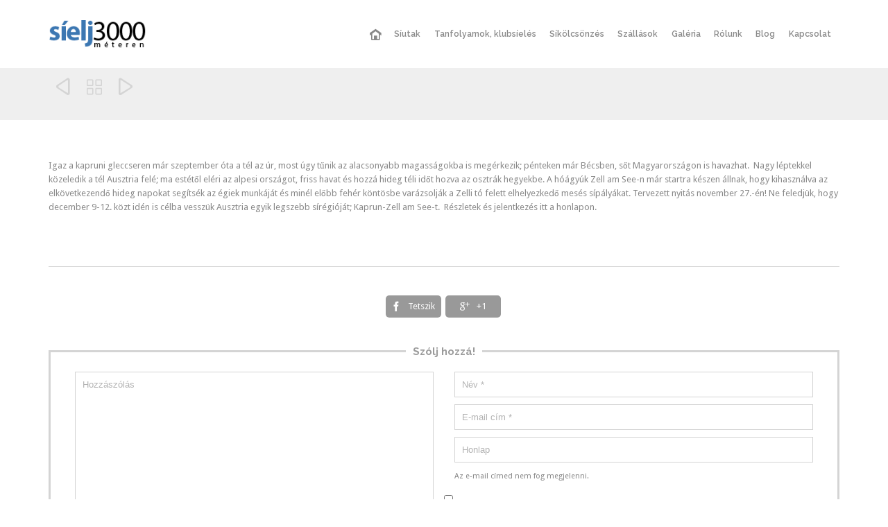

--- FILE ---
content_type: text/html; charset=UTF-8
request_url: https://www.sielj3000meteren.hu/blog/erkezik-a-tel/
body_size: 12332
content:

<!DOCTYPE html>
<!--[if IE]><![endif]-->
<!--[if IE 8 ]> <html lang="hu" class="no-js ie8"> <![endif]-->
<!--[if IE 9 ]> <html lang="hu" class="no-js ie9"> <![endif]-->
<!--[if (gt IE 9)|!(IE)]><!--> <html lang="hu" class="no-ie no-js"> <!--<![endif]-->

<head>
	<meta charset="UTF-8" />
	<meta http-equiv="X-UA-Compatible" content="IE=edge,chrome=1" />
	<meta name="viewport" content="width=device-width, initial-scale=1">

	<title>Érkezik a tél! - Síelj3000méteren</title>
	<link rel="profile" href="https://gmpg.org/xfn/11" />
	<link rel="pingback" href="https://www.sielj3000meteren.hu/xmlrpc.php" />
	<link rel="shortcut icon" type="image/x-icon" href=""/>
	
<!-- This site is optimized with the Yoast SEO plugin v12.2 - https://yoast.com/wordpress/plugins/seo/ -->
<meta name="robots" content="max-snippet:-1, max-image-preview:large, max-video-preview:-1"/>
<link rel="canonical" href="https://www.sielj3000meteren.hu/blog/erkezik-a-tel/" />
<meta property="og:locale" content="hu_HU" />
<meta property="og:type" content="article" />
<meta property="og:title" content="Érkezik a tél! - Síelj3000méteren" />
<meta property="og:description" content="Igaz a kapruni gleccseren már szeptember óta a tél az úr, most úgy tűnik az alacsonyabb magasságokba is megérkezik; pénteken már Bécsben, sőt Magyarországon is havazhat.  Nagy léptekkel közeledik a tél Ausztria felé; ma estétől eléri az alpesi országot, friss havat és hozzá hideg téli időt hozva az osztrák hegyekbe. A hóágyúk Zell am See-n..." />
<meta property="og:url" content="https://www.sielj3000meteren.hu/blog/erkezik-a-tel/" />
<meta property="og:site_name" content="Síelj3000méteren" />
<meta property="article:section" content="Blog" />
<meta property="article:published_time" content="2010-11-22T08:47:20+00:00" />
<meta name="twitter:card" content="summary_large_image" />
<meta name="twitter:description" content="Igaz a kapruni gleccseren már szeptember óta a tél az úr, most úgy tűnik az alacsonyabb magasságokba is megérkezik; pénteken már Bécsben, sőt Magyarországon is havazhat.  Nagy léptekkel közeledik a tél Ausztria felé; ma estétől eléri az alpesi országot, friss havat és hozzá hideg téli időt hozva az osztrák hegyekbe. A hóágyúk Zell am See-n..." />
<meta name="twitter:title" content="Érkezik a tél! - Síelj3000méteren" />
<script type='application/ld+json' class='yoast-schema-graph yoast-schema-graph--main'>{"@context":"https://schema.org","@graph":[{"@type":"WebSite","@id":"https://www.sielj3000meteren.hu/#website","url":"https://www.sielj3000meteren.hu/","name":"S\u00edelj3000m\u00e9teren","potentialAction":{"@type":"SearchAction","target":"https://www.sielj3000meteren.hu/?s={search_term_string}","query-input":"required name=search_term_string"}},{"@type":"WebPage","@id":"https://www.sielj3000meteren.hu/blog/erkezik-a-tel/#webpage","url":"https://www.sielj3000meteren.hu/blog/erkezik-a-tel/","inLanguage":"hu","name":"\u00c9rkezik a t\u00e9l! - S\u00edelj3000m\u00e9teren","isPartOf":{"@id":"https://www.sielj3000meteren.hu/#website"},"datePublished":"2010-11-22T08:47:20+00:00","dateModified":"2010-11-22T08:47:20+00:00","author":{"@id":"https://www.sielj3000meteren.hu/#/schema/person/6830787b7d31e027fd9a977b1a96f43c"}},{"@type":["Person"],"@id":"https://www.sielj3000meteren.hu/#/schema/person/6830787b7d31e027fd9a977b1a96f43c","name":"balazs","image":{"@type":"ImageObject","@id":"https://www.sielj3000meteren.hu/#authorlogo","url":"https://secure.gravatar.com/avatar/bc7db465f40ee4f273b19c5c76c92ab0?s=96&d=mm&r=g","caption":"balazs"},"sameAs":[]}]}</script>
<!-- / Yoast SEO plugin. -->

<link rel='dns-prefetch' href='//fonts.googleapis.com' />
<link rel='dns-prefetch' href='//s.w.org' />
<link rel="alternate" type="application/rss+xml" title="Síelj3000méteren &raquo; hírcsatorna" href="https://www.sielj3000meteren.hu/feed/" />
<link rel="alternate" type="application/rss+xml" title="Síelj3000méteren &raquo; hozzászólás hírcsatorna" href="https://www.sielj3000meteren.hu/comments/feed/" />
<link rel="alternate" type="text/calendar" title="Síelj3000méteren &raquo; iCal hírfolyam" href="https://www.sielj3000meteren.hu/idopontok/?ical=1" />
<link rel="alternate" type="application/rss+xml" title="Síelj3000méteren &raquo; Érkezik a tél! hozzászólás hírcsatorna" href="https://www.sielj3000meteren.hu/blog/erkezik-a-tel/feed/" />
		<script type="text/javascript">
			window._wpemojiSettings = {"baseUrl":"https:\/\/s.w.org\/images\/core\/emoji\/12.0.0-1\/72x72\/","ext":".png","svgUrl":"https:\/\/s.w.org\/images\/core\/emoji\/12.0.0-1\/svg\/","svgExt":".svg","source":{"concatemoji":"https:\/\/www.sielj3000meteren.hu\/wp-includes\/js\/wp-emoji-release.min.js?ver=5.2.21"}};
			!function(e,a,t){var n,r,o,i=a.createElement("canvas"),p=i.getContext&&i.getContext("2d");function s(e,t){var a=String.fromCharCode;p.clearRect(0,0,i.width,i.height),p.fillText(a.apply(this,e),0,0);e=i.toDataURL();return p.clearRect(0,0,i.width,i.height),p.fillText(a.apply(this,t),0,0),e===i.toDataURL()}function c(e){var t=a.createElement("script");t.src=e,t.defer=t.type="text/javascript",a.getElementsByTagName("head")[0].appendChild(t)}for(o=Array("flag","emoji"),t.supports={everything:!0,everythingExceptFlag:!0},r=0;r<o.length;r++)t.supports[o[r]]=function(e){if(!p||!p.fillText)return!1;switch(p.textBaseline="top",p.font="600 32px Arial",e){case"flag":return s([55356,56826,55356,56819],[55356,56826,8203,55356,56819])?!1:!s([55356,57332,56128,56423,56128,56418,56128,56421,56128,56430,56128,56423,56128,56447],[55356,57332,8203,56128,56423,8203,56128,56418,8203,56128,56421,8203,56128,56430,8203,56128,56423,8203,56128,56447]);case"emoji":return!s([55357,56424,55356,57342,8205,55358,56605,8205,55357,56424,55356,57340],[55357,56424,55356,57342,8203,55358,56605,8203,55357,56424,55356,57340])}return!1}(o[r]),t.supports.everything=t.supports.everything&&t.supports[o[r]],"flag"!==o[r]&&(t.supports.everythingExceptFlag=t.supports.everythingExceptFlag&&t.supports[o[r]]);t.supports.everythingExceptFlag=t.supports.everythingExceptFlag&&!t.supports.flag,t.DOMReady=!1,t.readyCallback=function(){t.DOMReady=!0},t.supports.everything||(n=function(){t.readyCallback()},a.addEventListener?(a.addEventListener("DOMContentLoaded",n,!1),e.addEventListener("load",n,!1)):(e.attachEvent("onload",n),a.attachEvent("onreadystatechange",function(){"complete"===a.readyState&&t.readyCallback()})),(n=t.source||{}).concatemoji?c(n.concatemoji):n.wpemoji&&n.twemoji&&(c(n.twemoji),c(n.wpemoji)))}(window,document,window._wpemojiSettings);
		</script>
		<style type="text/css">
img.wp-smiley,
img.emoji {
	display: inline !important;
	border: none !important;
	box-shadow: none !important;
	height: 1em !important;
	width: 1em !important;
	margin: 0 .07em !important;
	vertical-align: -0.1em !important;
	background: none !important;
	padding: 0 !important;
}
</style>
	<link rel='stylesheet' id='tribe-reset-style-css'  href='https://www.sielj3000meteren.hu/wp-content/plugins/the-events-calendar/common/src/resources/css/reset.min.css?ver=4.9.18' type='text/css' media='all' />
<link rel='stylesheet' id='tribe-common-style-css'  href='https://www.sielj3000meteren.hu/wp-content/plugins/the-events-calendar/common/src/resources/css/common.min.css?ver=4.9.18' type='text/css' media='all' />
<link rel='stylesheet' id='tribe-tooltip-css-css'  href='https://www.sielj3000meteren.hu/wp-content/plugins/the-events-calendar/common/src/resources/css/tooltip.min.css?ver=4.9.18' type='text/css' media='all' />
<link rel='stylesheet' id='wp-block-library-css'  href='https://www.sielj3000meteren.hu/wp-includes/css/dist/block-library/style.min.css?ver=5.2.21' type='text/css' media='all' />
<link rel='stylesheet' id='single-testimonial-block-css'  href='https://www.sielj3000meteren.hu/wp-content/plugins/easy-testimonials/blocks/single-testimonial/style.css?ver=1566803090' type='text/css' media='all' />
<link rel='stylesheet' id='random-testimonial-block-css'  href='https://www.sielj3000meteren.hu/wp-content/plugins/easy-testimonials/blocks/random-testimonial/style.css?ver=1566803090' type='text/css' media='all' />
<link rel='stylesheet' id='testimonials-list-block-css'  href='https://www.sielj3000meteren.hu/wp-content/plugins/easy-testimonials/blocks/testimonials-list/style.css?ver=1566803090' type='text/css' media='all' />
<link rel='stylesheet' id='testimonials-cycle-block-css'  href='https://www.sielj3000meteren.hu/wp-content/plugins/easy-testimonials/blocks/testimonials-cycle/style.css?ver=1566803090' type='text/css' media='all' />
<link rel='stylesheet' id='testimonials-grid-block-css'  href='https://www.sielj3000meteren.hu/wp-content/plugins/easy-testimonials/blocks/testimonials-grid/style.css?ver=1566803090' type='text/css' media='all' />
<link rel='stylesheet' id='layerslider-css'  href='https://www.sielj3000meteren.hu/wp-content/plugins/layerslider/static/css/layerslider.css?ver=5.0.2' type='text/css' media='all' />
<link rel='stylesheet' id='ls-google-fonts-css'  href='https://fonts.googleapis.com/css?family=Lato:100,300,regular,700,900|Open+Sans:300|Indie+Flower:regular|Oswald:300,regular,700&#038;subset=latin,latin-ext' type='text/css' media='all' />
<link rel='stylesheet' id='wpv-gfonts-css'  href='//fonts.googleapis.com/css?family=Raleway%3Abold%2Cnormal%2C300%2C600%7CDroid+Sans%3Anormal%2Citalic%2Cbold&#038;subset=latin&#038;ver=5.2.21' type='text/css' media='all' />
<link rel='stylesheet' id='front-magnific-popup-css'  href='https://www.sielj3000meteren.hu/wp-content/themes/sielj3000/wpv_theme/assets/css/magnific.css?ver=5.2.21' type='text/css' media='all' />
<link rel='stylesheet' id='front-all-css'  href='https://www.sielj3000meteren.hu/wp-content/themes/sielj3000/cache/all.css?ver=1570122816' type='text/css' media='all' />
<style id='front-all-inline-css' type='text/css'>
.page-id-1849 .page-header .title {
padding-top: 60px;
}
.home #main-content .page-content > .row:first-child .row .wpv-grid.grid-1-4.first.unextended + p {
	display: none;
}
.copyrights {
  background: url(https://church-event.vamtam.com//wp-content/uploads/2014/02/bg_blue.jpg) repeat center top scroll !important;
}
footer.main-footer {
  background: url(https://church-event.vamtam.com//wp-content/uploads/2014/01/foot_patt.png) repeat center top scroll !important;
}
.home #tabs-1 ul li a span {
	display: none;
}
.home #tabs-1 ul li a:after {
content: "Miért velünk?";
}
.home #tabs-1 ul li + li a:after {
content: "100% hógarancia";
}


</style>
<script>if (document.location.protocol != "https:") {document.location = document.URL.replace(/^http:/i, "https:");}</script><script type='text/javascript' src='https://www.sielj3000meteren.hu/wp-includes/js/jquery/jquery.js?ver=1.12.4-wp'></script>
<script type='text/javascript' src='https://www.sielj3000meteren.hu/wp-includes/js/jquery/jquery-migrate.min.js?ver=1.4.1'></script>
<script type='text/javascript' src='https://www.sielj3000meteren.hu/wp-content/plugins/layerslider/static/js/layerslider.kreaturamedia.jquery.js?ver=5.0.2'></script>
<script type='text/javascript' src='https://www.sielj3000meteren.hu/wp-content/plugins/layerslider/static/js/greensock.js?ver=1.11.2'></script>
<script type='text/javascript' src='https://www.sielj3000meteren.hu/wp-content/plugins/layerslider/static/js/layerslider.transitions.js?ver=5.0.2'></script>
<script type='text/javascript' src='https://www.sielj3000meteren.hu/wp-content/plugins/vamtam-love-it//includes/js/jquery.cookie.js?ver=5.2.21'></script>
<script type='text/javascript'>
/* <![CDATA[ */
var love_it_vars = {"ajaxurl":"https:\/\/www.sielj3000meteren.hu\/wp-admin\/admin-ajax.php","nonce":"a22fbde0d3","already_loved_message":"You have already loved this item.","error_message":"Sorry, there was a problem processing your request.","logged_in":""};
/* ]]> */
</script>
<script type='text/javascript' src='https://www.sielj3000meteren.hu/wp-content/plugins/vamtam-love-it//includes/js/love-it.js?ver=5.2.21'></script>
<script type='text/javascript' src='https://www.sielj3000meteren.hu/wp-content/themes/sielj3000/vamtam/assets/js/modernizr.min.js?ver=5.2.21'></script>
<script type='text/javascript'>
/* <![CDATA[ */
var easy_testimonials_reveal = {"show_less_text":"Show Less"};
/* ]]> */
</script>
<script type='text/javascript' src='https://www.sielj3000meteren.hu/wp-content/plugins/easy-testimonials/include/assets/js/easy-testimonials-reveal.js?ver=5.2.21'></script>
<link rel='https://api.w.org/' href='https://www.sielj3000meteren.hu/wp-json/' />
<link rel="EditURI" type="application/rsd+xml" title="RSD" href="https://www.sielj3000meteren.hu/xmlrpc.php?rsd" />
<link rel="wlwmanifest" type="application/wlwmanifest+xml" href="https://www.sielj3000meteren.hu/wp-includes/wlwmanifest.xml" /> 
<meta name="generator" content="WordPress 5.2.21" />
<link rel='shortlink' href='https://www.sielj3000meteren.hu/?p=1000' />
<link rel="alternate" type="application/json+oembed" href="https://www.sielj3000meteren.hu/wp-json/oembed/1.0/embed?url=https%3A%2F%2Fwww.sielj3000meteren.hu%2Fblog%2Ferkezik-a-tel%2F" />
<link rel="alternate" type="text/xml+oembed" href="https://www.sielj3000meteren.hu/wp-json/oembed/1.0/embed?url=https%3A%2F%2Fwww.sielj3000meteren.hu%2Fblog%2Ferkezik-a-tel%2F&#038;format=xml" />
<style type="text/css" media="screen"></style><style type="text/css" media="screen">@media (max-width: 728px) {}</style><style type="text/css" media="screen">@media (max-width: 320px) {}</style><!-- <meta name="NextGEN" version="3.2.18" /> -->
<meta name="tec-api-version" content="v1"><meta name="tec-api-origin" content="https://www.sielj3000meteren.hu"><link rel="https://theeventscalendar.com/" href="https://www.sielj3000meteren.hu/wp-json/tribe/events/v1/" />		<style type="text/css">.recentcomments a{display:inline !important;padding:0 !important;margin:0 !important;}</style>
				<style type="text/css" id="wp-custom-css">
			body.tribe_events-template-default {
	margin-top: 0px !important;
	max-width: none !important;
	padding: 0 !important;
}
body.tribe_events-template-default .fixed-header-box {
	position: relative !important;
	width: auto !important;
	left: auto !important;
	top: auto !important;
}
body.tribe_events-template-default #tribe-events-content {
	width: 100% !important;
}
body.tribe_events-template-default .wpv-tribe-events-meta, body.tribe_events-template-default .fixed-header-box + .fixed-header-box {
	display: none !important;
}		</style>
		</head>
<body data-rsssl=1 class="post-template-default single single-post postid-1000 single-format-standard layout-full tribe-no-js tribe-bar-is-disabled full pagination-load-more sticky-header-type- wpv-not-scrolled has-page-header cbox-share-facebook cbox-share-googleplus has-header-sidebars no-header-slider responsive-layout no-breadcrumbs no-slider-button-thumbnails sticky-header">

<div id="fb-root"></div>
<script>(function(d, s, id) {
  var js, fjs = d.getElementsByTagName(s)[0];
  if (d.getElementById(id)) return;
  js = d.createElement(s); js.id = id;
  js.src = "//connect.facebook.net/hu_HU/sdk.js#xfbml=1&appId=255810974450142&version=v2.0";
  fjs.parentNode.insertBefore(js, fjs);
}(document, 'script', 'facebook-jssdk'));</script>

	<span id="top"></span>
		<div id="container" class="main-container">

		<div class="fixed-header-box layout-logo-menu">
	<header class="main-header layout-logo-menu">
				<div class="limit-wrapper">
	<div class="header-contents">
		<div class="first-row">
			<a href="#" id="mp-menu-trigger" class="icon-b" data-icon="&#57801;">Open/Close Menu</a>
<div class="logo-wrapper">
		<a href="https://www.sielj3000meteren.hu/" title="Síelj3000méteren" class="logo " style="min-width:79px">			<img src="https://www.sielj3000meteren.hu/wp-content/uploads/2014/09/logo.png" alt="Síelj3000méteren" class="normal-logo" height="47" style="padding: 28px 0; max-height: 42px;"/>
							<img src="https://www.sielj3000meteren.hu/wp-content/uploads/2014/09/logo.png" alt="Síelj3000méteren" class="alternative-logo" height="47" style="padding: 28px 0; max-height: 42px;"/>
						</a>
				<span class="logo-tagline">... egy újabb WordPress honlap...</span>
	</div>		</div>

		<div class="second-row ">
			<div id="menus">
				<nav id="main-menu">
		<a href="#content" title="Skip to content" class="visuallyhidden">Skip to content</a>
	<div class="menu-main-menu-container"><ul id="menu-main-menu" class="menu"><li id="menu-item-6" class="home menu-item menu-item-type-custom menu-item-object-custom menu-item-6"><a href="/"><span>Főoldal</span></a></li>
<li id="menu-item-22312" class="menu-item menu-item-type-post_type menu-item-object-page menu-item-22312"><a href="https://www.sielj3000meteren.hu/siutak/"><span>Síutak</span></a></li>
<li id="menu-item-22311" class="menu-item menu-item-type-post_type menu-item-object-page menu-item-22311"><a href="https://www.sielj3000meteren.hu/sioktatas/"><span>Tanfolyamok, klubsíelés</span></a></li>
<li id="menu-item-22307" class="menu-item menu-item-type-post_type menu-item-object-page menu-item-22307"><a href="https://www.sielj3000meteren.hu/sikolcsonzes/"><span>Síkölcsönzés</span></a></li>
<li id="menu-item-22309" class="menu-item menu-item-type-post_type menu-item-object-page menu-item-22309"><a href="https://www.sielj3000meteren.hu/szallasok/"><span>Szállások</span></a></li>
<li id="menu-item-22310" class="menu-item menu-item-type-post_type menu-item-object-page menu-item-22310"><a href="https://www.sielj3000meteren.hu/galeria/"><span>Galéria</span></a></li>
<li id="menu-item-22308" class="menu-item menu-item-type-post_type menu-item-object-page menu-item-22308"><a href="https://www.sielj3000meteren.hu/rolunk/"><span>Rólunk</span></a></li>
<li id="menu-item-22162" class="menu-item menu-item-type-post_type menu-item-object-page menu-item-22162"><a href="https://www.sielj3000meteren.hu/blog/"><span>Blog</span></a></li>
<li id="menu-item-22291" class="menu-item menu-item-type-post_type menu-item-object-page menu-item-22291"><a href="https://www.sielj3000meteren.hu/kapcsolat/"><span>Kapcsolat</span></a></li>
</ul></div></nav>			</div>
		</div>

		
		
					<div id="phone-num"><div><a href="https://www.sielj3000meteren.hu/siutak/jelentkezes/" target="_self" style='font-size: 14px;' class="button vamtam-button accent1  button-filled hover-accent2 "><span class="btext">FOGLALÁS</span></a></div></div>
			</div>
</div>	</header>

	</div><!-- / .fixed-header-box -->
<div class="shadow-bottom"></div>
		
		<div class="boxed-layout">
			<div class="pane-wrapper clearfix">
				<header class="header-middle row normal type-featured" style="min-height:px">
						<div class="limit-wrapper">
				<div class="header-middle-content">
									</div>
			</div>
			</header>				<div id="main-content">
					<div id="sub-header" class="layout-full has-background">
	<div class="meta-header" style="">
		<div class="limit-wrapper">
			<div class="meta-header-inside">
				<header class="page-header has-buttons">
				<div class="page-header-content">
										<span class="post-siblings">
	<a href="https://www.sielj3000meteren.hu/blog/kaprun-beindultak-a-hoagyuk/" rel="prev"><span class="icon theme">&#58893;</span></a>
			<a href="https://www.sielj3000meteren.hu/blog/" class="all-items"><span class='icon shortcode theme ' style=''>&#57509;</span></a>
	
	<a href="https://www.sielj3000meteren.hu/blog/palyaszallas-decemberben/" rel="next"><span class="icon theme">&#58892;</span></a></span>				</div>
			</header>			</div>
		</div>
	</div>
</div>					<!-- #main (do not remove this comment) -->
					<div id="main" role="main" class="layout-full">
												<div class="limit-wrapper">


	<div class="row page-wrapper">
		
		<article class="single-post-wrapper full post-1000 post type-post status-publish format-standard hentry category-blog">
						<div class="page-content loop-wrapper clearfix full">
				<div class="post-article no-image-wrapper single">
	<div class="standard-post-format clearfix as-normal as-standard-post-format">
				<header class="single">
			<div class="content">
				<h4>
					<a href="https://www.sielj3000meteren.hu/blog/erkezik-a-tel/" title="Érkezik a tél!">Érkezik a tél!</a>
				</h4>
			</div>
		</header>
	<div class="post-content-outer single-post">
	<div class="post-content the-content">
	<p>Igaz a kapruni gleccseren már szeptember óta a tél az úr, most úgy tűnik az alacsonyabb magasságokba is megérkezik; pénteken már Bécsben, sőt Magyarországon is havazhat.  Nagy léptekkel közeledik a tél Ausztria felé; ma estétől eléri az alpesi országot, friss havat és hozzá hideg téli időt hozva az osztrák hegyekbe. A hóágyúk Zell am See-n már startra készen állnak, hogy kihasználva az elkövetkezendő hideg napokat segítsék az égiek munkáját és minél előbb fehér köntösbe varázsolják a Zelli tó felett elhelyezkedő mesés sípályákat. Tervezett nyitás november 27.-én! Ne feledjük, hogy december 9-12. közt idén is célba vesszük Ausztria egyik legszebb sírégióját; Kaprun-Zell am See-t.  Részletek és jelentkezés itt a honlapon.</p>
<div class="clearfix share-btns">
	<div class="sep"></div>
	<ul class="socialcount" data-url="https://www.sielj3000meteren.hu/blog/erkezik-a-tel/" data-share-text="Érkezik a tél!" data-media="">
									<li class="facebook">
					<a href="https://www.facebook.com/sharer/sharer.php?u=https%3A%2F%2Fwww.sielj3000meteren.hu%2Fblog%2Ferkezik-a-tel%2F" title="Share on Facebook">
						<span class='icon shortcode  ' style=''>&#58155;</span>						<span class="count">Tetszik</span>
					</a>
				</li>&nbsp;
																	<li class="googleplus">
					<a href="https://plus.google.com/share?url=https%3A%2F%2Fwww.sielj3000meteren.hu%2Fblog%2Ferkezik-a-tel%2F" title="Share on Google Plus">
						<span class='icon shortcode  ' style=''>&#58150;</span>						<span class="count">+1</span>
					</a>
				</li>&nbsp;
											</ul>
</div>
</div></div>	</div>
</div>
				<div class="clearboth">
					

	<div id="comments">
		
	
	
	<div class="respond-box">
		<div class="respond-box-title sep-text centered keep-always">
			<div class="sep-text-before"><div class="sep-text-line"></div></div>
			<h5 class="content">Szólj hozzá!</h5>
			<div class="sep-text-after"><div class="sep-text-line"></div></div>
		</div>

		
						<div id="respond" class="comment-respond">
		<h3 id="reply-title" class="comment-reply-title"> <small><a rel="nofollow" id="cancel-comment-reply-link" href="/blog/erkezik-a-tel/#respond" style="display:none;">Kilépés a válaszból</a></small></h3>			<form action="https://www.sielj3000meteren.hu/wp-comments-post.php" method="post" id="commentform" class="comment-form">
				<div class="comment-form-comment grid-1-2 last"><label for="comment">Hozzászólás</label><textarea id="comment" name="comment" required="required" aria-required="true" placeholder="Hozzászólás"></textarea></div><div class="input-text-holder grid-1-2"><div class="comment-form-author form-input"><label for="author">Név</label> <span class="required">*</span><input id="author" name="author" type="text" required="required" value="" size="30" placeholder="Név *" /></div>
<div class="comment-form-email form-input"><label for="email">E-mail cím</label>  <span class="required">*</span><input id="email" name="email" type="email" required="required" value="" size="30" placeholder="E-mail cím *" /></div>
<div class="comment-form-url form-input"><label for="url">Honlap</label><input id="url" name="url" type="text" value="" size="30" placeholder="Honlap" /></div>	<p class="comment-notes">Az e-mail címed nem fog megjelenni.</p></div>
<p class="comment-form-cookies-consent"><input id="wp-comment-cookies-consent" name="wp-comment-cookies-consent" type="checkbox" value="yes" /><label for="wp-comment-cookies-consent">A nevem, email címem, és weboldalcímem mentése a böngészőben a következő hozzászólásomhoz.</label></p>
<p class="form-submit"><input name="submit" type="submit" id="submit" class="submit" value="Hozzászólás küldése" /> <input type='hidden' name='comment_post_ID' value='1000' id='comment_post_ID' />
<input type='hidden' name='comment_parent' id='comment_parent' value='0' />
</p><p style="display: none;"><input type="hidden" id="akismet_comment_nonce" name="akismet_comment_nonce" value="13e1938b71" /></p><p style="display: none;"><input type="hidden" id="ak_js" name="ak_js" value="10"/></p>			</form>
			</div><!-- #respond -->
	
			</div><!-- .respond-box -->
</div><!-- #comments -->

				</div>
			</div>
		</article>

		
								<div class="clearfix related-posts">
				<div class="grid-1-1">
					<h2 class="related-content-title">Hasonló bejegyzések</h3>					<div class="scrollable-wrapper">
	<div class="loop-wrapper clearfix news scroll-x row">
		<ul class="clearfix" style="width: 200%" data-columns="4">
								<li class="page-content post-head list-item post-25250 post type-post status-publish format-standard has-post-thumbnail hentry category-blog"  style="width:12.5%">
						<div>
							<div class="post-article has-image-wrapper ">
	<div class="standard-post-format clearfix as-image ">
			<div class="thumbnail">
						<img width="262" height="201" src="https://www.sielj3000meteren.hu/wp-content/uploads/2016/10/heliski2-262x201.jpg" class="attachment-post-small-4 size-post-small-4 wp-post-image" alt="" srcset="https://www.sielj3000meteren.hu/wp-content/uploads/2016/10/heliski2-262x201.jpg 262w, https://www.sielj3000meteren.hu/wp-content/uploads/2016/10/heliski2-480x369.jpg 480w, https://www.sielj3000meteren.hu/wp-content/uploads/2016/10/heliski2-1140x876.jpg 1140w, https://www.sielj3000meteren.hu/wp-content/uploads/2016/10/heliski2-555x426.jpg 555w, https://www.sielj3000meteren.hu/wp-content/uploads/2016/10/heliski2-360x276.jpg 360w" sizes="(max-width: 262px) 100vw, 262px" />			</div>

	<div class="post-content-wrapper">
			<div class="post-actions-wrapper">
				
<div class="post-date">
			<span class="top-part">
			06		</span>
		<span class="bottom-part">
			02 '17		</span>
	</div>				
<div class="post-actions">
						<div class="comment-count">
				<a href="https://www.sielj3000meteren.hu/blog/idojaras-elorejelzes-kaukazus-2017/#respond">0 <span class="comment-word">hozzászólás</span></a>			</div>
		
					<div class="love-count-outer">
				<div class="love-it-wrapper"><a href="#" class="love-it" data-post-id="25250" data-user-id="0"><span class="visuallyhidden">Love it</span></a> <span class="love-count">0</span></div>			</div>
		
			</div>			</div>
			<div class="post-right">
				<div class="post-content-outer">
							<header class="single">
			<div class="content">
				<h4>
					<a href="https://www.sielj3000meteren.hu/blog/idojaras-elorejelzes-kaukazus-2017/" title="Időjárás előrejelzés Kaukázus 2017">Időjárás előrejelzés Kaukázus 2017</a>
				</h4>
			</div>
		</header>
	<p>Visszatekintés/Jelenlegi helyzet Az utolsó nagyobb havazás január végén, február elsején 20-30 cm friss havat hozott a&#8230; <a href="https://www.sielj3000meteren.hu/blog/idojaras-elorejelzes-kaukazus-2017/">Tovább →</a></p>
				</div>
			</div>
	</div>
	</div>
</div>
						</div>
					</li>
									<li class="page-content post-head list-item post-24784 post type-post status-publish format-standard has-post-thumbnail hentry category-blog"  style="width:12.5%">
						<div>
							<div class="post-article has-image-wrapper ">
	<div class="standard-post-format clearfix as-image ">
			<div class="thumbnail">
						<img width="262" height="201" src="https://www.sielj3000meteren.hu/wp-content/uploads/2014/10/Kitzsteinhorn_Naturschneepisten-262x201.jpg" class="attachment-post-small-4 size-post-small-4 wp-post-image" alt="" srcset="https://www.sielj3000meteren.hu/wp-content/uploads/2014/10/Kitzsteinhorn_Naturschneepisten-262x201.jpg 262w, https://www.sielj3000meteren.hu/wp-content/uploads/2014/10/Kitzsteinhorn_Naturschneepisten-480x369.jpg 480w, https://www.sielj3000meteren.hu/wp-content/uploads/2014/10/Kitzsteinhorn_Naturschneepisten-555x426.jpg 555w, https://www.sielj3000meteren.hu/wp-content/uploads/2014/10/Kitzsteinhorn_Naturschneepisten-360x276.jpg 360w" sizes="(max-width: 262px) 100vw, 262px" />			</div>

	<div class="post-content-wrapper">
			<div class="post-actions-wrapper">
				
<div class="post-date">
			<span class="top-part">
			02		</span>
		<span class="bottom-part">
			08 '16		</span>
	</div>				
<div class="post-actions">
						<div class="comment-count">
				<a href="https://www.sielj3000meteren.hu/blog/oszi-besizes-gyakran-ismetelt-kerdesek/#respond">0 <span class="comment-word">hozzászólás</span></a>			</div>
		
					<div class="love-count-outer">
				<div class="love-it-wrapper"><a href="#" class="love-it" data-post-id="24784" data-user-id="0"><span class="visuallyhidden">Love it</span></a> <span class="love-count">0</span></div>			</div>
		
			</div>			</div>
			<div class="post-right">
				<div class="post-content-outer">
							<header class="single">
			<div class="content">
				<h4>
					<a href="https://www.sielj3000meteren.hu/blog/oszi-besizes-gyakran-ismetelt-kerdesek/" title="Őszi besízés: gyakran ismételt kérdések">Őszi besízés: gyakran ismételt kérdések</a>
				</h4>
			</div>
		</header>
	<p>Immáron 20+ éve járunk Kaprunba besíelni. Van hó ilyenkor, lesz hó, milyen felvonók üzemelnek; ezek azok a sokak által&#8230; <a href="https://www.sielj3000meteren.hu/blog/oszi-besizes-gyakran-ismetelt-kerdesek/">Tovább →</a></p>
				</div>
			</div>
	</div>
	</div>
</div>
						</div>
					</li>
									<li class="page-content post-head list-item post-24781 post type-post status-publish format-standard has-post-thumbnail hentry category-blog"  style="width:12.5%">
						<div>
							<div class="post-article has-image-wrapper ">
	<div class="standard-post-format clearfix as-image ">
			<div class="thumbnail">
						<img width="262" height="201" src="https://www.sielj3000meteren.hu/wp-content/uploads/2016/08/Infografik_Schmiedingerbahn-262x201.jpg" class="attachment-post-small-4 size-post-small-4 wp-post-image" alt="" srcset="https://www.sielj3000meteren.hu/wp-content/uploads/2016/08/Infografik_Schmiedingerbahn-262x201.jpg 262w, https://www.sielj3000meteren.hu/wp-content/uploads/2016/08/Infografik_Schmiedingerbahn-480x369.jpg 480w, https://www.sielj3000meteren.hu/wp-content/uploads/2016/08/Infografik_Schmiedingerbahn-1140x876.jpg 1140w, https://www.sielj3000meteren.hu/wp-content/uploads/2016/08/Infografik_Schmiedingerbahn-555x426.jpg 555w, https://www.sielj3000meteren.hu/wp-content/uploads/2016/08/Infografik_Schmiedingerbahn-360x276.jpg 360w" sizes="(max-width: 262px) 100vw, 262px" />			</div>

	<div class="post-content-wrapper">
			<div class="post-actions-wrapper">
				
<div class="post-date">
			<span class="top-part">
			02		</span>
		<span class="bottom-part">
			08 '16		</span>
	</div>				
<div class="post-actions">
						<div class="comment-count">
				<a href="https://www.sielj3000meteren.hu/blog/kaprun-uj-nyolculeses-2016-osztol/#respond">0 <span class="comment-word">hozzászólás</span></a>			</div>
		
					<div class="love-count-outer">
				<div class="love-it-wrapper"><a href="#" class="love-it" data-post-id="24781" data-user-id="0"><span class="visuallyhidden">Love it</span></a> <span class="love-count">0</span></div>			</div>
		
			</div>			</div>
			<div class="post-right">
				<div class="post-content-outer">
							<header class="single">
			<div class="content">
				<h4>
					<a href="https://www.sielj3000meteren.hu/blog/kaprun-uj-nyolculeses-2016-osztol/" title="Kaprun: új nyolcüléses 2016 ősztől">Kaprun: új nyolcüléses 2016 ősztől</a>
				</h4>
			</div>
		</header>
	<p>Kaprun folyamatos fejlődésben, míg tavaly közel 25 milliós beruházás keretében valósult meg a Gletscherjet 3+4&#8230; <a href="https://www.sielj3000meteren.hu/blog/kaprun-uj-nyolculeses-2016-osztol/">Tovább →</a></p>
				</div>
			</div>
	</div>
	</div>
</div>
						</div>
					</li>
									<li class="page-content post-head list-item post-24198 post type-post status-publish format-standard hentry category-blog"  style="width:12.5%">
						<div>
							<div class="post-article no-image-wrapper ">
	<div class="standard-post-format clearfix as-normal as-standard-post-format">
		
	<div class="post-content-wrapper">
			<div class="post-actions-wrapper">
				
<div class="post-date">
			<span class="top-part">
			18		</span>
		<span class="bottom-part">
			08 '15		</span>
	</div>				
<div class="post-actions">
						<div class="comment-count">
				<a href="https://www.sielj3000meteren.hu/blog/idojaras-elorejelzes-a-2015-augusztus-20-i-hetvegere/#respond">0 <span class="comment-word">hozzászólás</span></a>			</div>
		
					<div class="love-count-outer">
				<div class="love-it-wrapper"><a href="#" class="love-it" data-post-id="24198" data-user-id="0"><span class="visuallyhidden">Love it</span></a> <span class="love-count">0</span></div>			</div>
		
			</div>			</div>
			<div class="post-right">
				<div class="post-content-outer">
							<header class="single">
			<div class="content">
				<h4>
					<a href="https://www.sielj3000meteren.hu/blog/idojaras-elorejelzes-a-2015-augusztus-20-i-hetvegere/" title="Időjárás előrejelzés a 2015 augusztus 20-i hétvégére">Időjárás előrejelzés a 2015 augusztus 20-i hétvégére</a>
				</h4>
			</div>
		</header>
	<p>A hét eleji változékonyabb időt hét közepétől stabilabb időjárás követi, a hétvégén, különösen szombaton és&#8230; <a href="https://www.sielj3000meteren.hu/blog/idojaras-elorejelzes-a-2015-augusztus-20-i-hetvegere/">Tovább →</a></p>
				</div>
			</div>
	</div>
	</div>
</div>
						</div>
					</li>
									<li class="page-content post-head list-item post-23443 post type-post status-publish format-standard has-post-thumbnail hentry category-blog"  style="width:12.5%">
						<div>
							<div class="post-article has-image-wrapper ">
	<div class="standard-post-format clearfix as-image ">
			<div class="thumbnail">
						<img width="262" height="201" src="https://www.sielj3000meteren.hu/wp-content/uploads/2014/10/IMG_5062b-262x201.jpg" class="attachment-post-small-4 size-post-small-4 wp-post-image" alt="" srcset="https://www.sielj3000meteren.hu/wp-content/uploads/2014/10/IMG_5062b-262x201.jpg 262w, https://www.sielj3000meteren.hu/wp-content/uploads/2014/10/IMG_5062b-480x369.jpg 480w, https://www.sielj3000meteren.hu/wp-content/uploads/2014/10/IMG_5062b-1140x876.jpg 1140w, https://www.sielj3000meteren.hu/wp-content/uploads/2014/10/IMG_5062b-555x426.jpg 555w, https://www.sielj3000meteren.hu/wp-content/uploads/2014/10/IMG_5062b-360x276.jpg 360w" sizes="(max-width: 262px) 100vw, 262px" />			</div>

	<div class="post-content-wrapper">
			<div class="post-actions-wrapper">
				
<div class="post-date">
			<span class="top-part">
			06		</span>
		<span class="bottom-part">
			10 '14		</span>
	</div>				
<div class="post-actions">
			
					<div class="love-count-outer">
				<div class="love-it-wrapper"><a href="#" class="love-it" data-post-id="23443" data-user-id="0"><span class="visuallyhidden">Love it</span></a> <span class="love-count">0</span></div>			</div>
		
			</div>			</div>
			<div class="post-right">
				<div class="post-content-outer">
							<header class="single">
			<div class="content">
				<h4>
					<a href="https://www.sielj3000meteren.hu/blog/ausztria-hohelyzet-kaprun-es-zell-am-see/" title="Ausztria hóhelyzet &#8211; Kaprun és Zell am See">Ausztria hóhelyzet &#8211; Kaprun és Zell am See</a>
				</h4>
			</div>
		</header>
	<p>A hagyományokat folytatva nem csak őszi besíelés és decemberi besízés lesz idén, hanem ahhoz kapcsolódóan hóblog is,&#8230; <a href="https://www.sielj3000meteren.hu/blog/ausztria-hohelyzet-kaprun-es-zell-am-see/">Tovább →</a></p>
				</div>
			</div>
	</div>
	</div>
</div>
						</div>
					</li>
									<li class="page-content post-head list-item post-1676 post type-post status-publish format-standard has-post-thumbnail hentry category-blog"  style="width:12.5%">
						<div>
							<div class="post-article has-image-wrapper ">
	<div class="standard-post-format clearfix as-image ">
			<div class="thumbnail">
						<img width="262" height="201" src="https://www.sielj3000meteren.hu/wp-content/uploads/2014/08/100015_Ski-Banff-Lake-Louise-Sunshine-Lift-Tickets-262x201.jpg" class="attachment-post-small-4 size-post-small-4 wp-post-image" alt="" srcset="https://www.sielj3000meteren.hu/wp-content/uploads/2014/08/100015_Ski-Banff-Lake-Louise-Sunshine-Lift-Tickets-262x201.jpg 262w, https://www.sielj3000meteren.hu/wp-content/uploads/2014/08/100015_Ski-Banff-Lake-Louise-Sunshine-Lift-Tickets-480x369.jpg 480w, https://www.sielj3000meteren.hu/wp-content/uploads/2014/08/100015_Ski-Banff-Lake-Louise-Sunshine-Lift-Tickets-555x426.jpg 555w, https://www.sielj3000meteren.hu/wp-content/uploads/2014/08/100015_Ski-Banff-Lake-Louise-Sunshine-Lift-Tickets-360x276.jpg 360w" sizes="(max-width: 262px) 100vw, 262px" />			</div>

	<div class="post-content-wrapper">
			<div class="post-actions-wrapper">
				
<div class="post-date">
			<span class="top-part">
			14		</span>
		<span class="bottom-part">
			08 '14		</span>
	</div>				
<div class="post-actions">
						<div class="comment-count">
				<a href="https://www.sielj3000meteren.hu/blog/decemberi-besizes-2014-kaprun-zell-am-see/#respond">0 <span class="comment-word">hozzászólás</span></a>			</div>
		
					<div class="love-count-outer">
				<div class="love-it-wrapper"><a href="#" class="love-it" data-post-id="1676" data-user-id="0"><span class="visuallyhidden">Love it</span></a> <span class="love-count">0</span></div>			</div>
		
			</div>			</div>
			<div class="post-right">
				<div class="post-content-outer">
							<header class="single">
			<div class="content">
				<h4>
					<a href="https://www.sielj3000meteren.hu/blog/decemberi-besizes-2014-kaprun-zell-am-see/" title="Decemberi besízés 2014 Kaprun-Zell am See">Decemberi besízés 2014 Kaprun-Zell am See</a>
				</h4>
			</div>
		</header>
	<p>Egy napfényes-porhavas gleccsersízésre invitálunk; 100% hógarancia, 140 km pálya, síelés hóbiztos gleccserpályákon,&#8230; <a href="https://www.sielj3000meteren.hu/blog/decemberi-besizes-2014-kaprun-zell-am-see/">Tovább →</a></p>
				</div>
			</div>
	</div>
	</div>
</div>
						</div>
					</li>
									<li class="page-content post-head list-item post-1681 post type-post status-publish format-standard has-post-thumbnail hentry category-blog"  style="width:12.5%">
						<div>
							<div class="post-article has-image-wrapper ">
	<div class="standard-post-format clearfix as-image ">
			<div class="thumbnail">
						<img width="262" height="201" src="https://www.sielj3000meteren.hu/wp-content/uploads/2014/08/100511_Ski-Banff-Lake-Louise-Sunshine-Lift-Tickets-262x201.jpg" class="attachment-post-small-4 size-post-small-4 wp-post-image" alt="" srcset="https://www.sielj3000meteren.hu/wp-content/uploads/2014/08/100511_Ski-Banff-Lake-Louise-Sunshine-Lift-Tickets-262x201.jpg 262w, https://www.sielj3000meteren.hu/wp-content/uploads/2014/08/100511_Ski-Banff-Lake-Louise-Sunshine-Lift-Tickets-480x369.jpg 480w, https://www.sielj3000meteren.hu/wp-content/uploads/2014/08/100511_Ski-Banff-Lake-Louise-Sunshine-Lift-Tickets-555x426.jpg 555w, https://www.sielj3000meteren.hu/wp-content/uploads/2014/08/100511_Ski-Banff-Lake-Louise-Sunshine-Lift-Tickets-360x276.jpg 360w" sizes="(max-width: 262px) 100vw, 262px" />			</div>

	<div class="post-content-wrapper">
			<div class="post-actions-wrapper">
				
<div class="post-date">
			<span class="top-part">
			14		</span>
		<span class="bottom-part">
			08 '14		</span>
	</div>				
<div class="post-actions">
						<div class="comment-count">
				<a href="https://www.sielj3000meteren.hu/blog/decemberi-besizes-2015-4csillagos-kaprun-zell-am-see/#respond">0 <span class="comment-word">hozzászólás</span></a>			</div>
		
					<div class="love-count-outer">
				<div class="love-it-wrapper"><a href="#" class="love-it" data-post-id="1681" data-user-id="0"><span class="visuallyhidden">Love it</span></a> <span class="love-count">0</span></div>			</div>
		
			</div>			</div>
			<div class="post-right">
				<div class="post-content-outer">
							<header class="single">
			<div class="content">
				<h4>
					<a href="https://www.sielj3000meteren.hu/blog/decemberi-besizes-2015-4csillagos-kaprun-zell-am-see/" title="Decemberi besízés 2015. &#8211; 4 csillagos Kaprun-Zell am See">Decemberi besízés 2015. &#8211; 4 csillagos Kaprun-Zell am See</a>
				</h4>
			</div>
		</header>
	<p>Egy bérlettel 3 síterep 140 km pályáján akarsz siklani? Friss hóra és gondosan kezelt, széles sípályákra vágysz? 3000&#8230; <a href="https://www.sielj3000meteren.hu/blog/decemberi-besizes-2015-4csillagos-kaprun-zell-am-see/">Tovább →</a></p>
				</div>
			</div>
	</div>
	</div>
</div>
						</div>
					</li>
									<li class="page-content post-head list-item post-1663 post type-post status-publish format-standard has-post-thumbnail hentry category-blog"  style="width:12.5%">
						<div>
							<div class="post-article has-image-wrapper ">
	<div class="standard-post-format clearfix as-image ">
			<div class="thumbnail">
						<img width="262" height="201" src="https://www.sielj3000meteren.hu/wp-content/uploads/2014/08/102100_Ski-Banff-Lake-Louise-Sunshine-1-Day-Lift-Tickets-262x201.jpg" class="attachment-post-small-4 size-post-small-4 wp-post-image" alt="" srcset="https://www.sielj3000meteren.hu/wp-content/uploads/2014/08/102100_Ski-Banff-Lake-Louise-Sunshine-1-Day-Lift-Tickets-262x201.jpg 262w, https://www.sielj3000meteren.hu/wp-content/uploads/2014/08/102100_Ski-Banff-Lake-Louise-Sunshine-1-Day-Lift-Tickets-480x369.jpg 480w, https://www.sielj3000meteren.hu/wp-content/uploads/2014/08/102100_Ski-Banff-Lake-Louise-Sunshine-1-Day-Lift-Tickets-1140x876.jpg 1140w, https://www.sielj3000meteren.hu/wp-content/uploads/2014/08/102100_Ski-Banff-Lake-Louise-Sunshine-1-Day-Lift-Tickets-555x426.jpg 555w, https://www.sielj3000meteren.hu/wp-content/uploads/2014/08/102100_Ski-Banff-Lake-Louise-Sunshine-1-Day-Lift-Tickets-360x276.jpg 360w" sizes="(max-width: 262px) 100vw, 262px" />			</div>

	<div class="post-content-wrapper">
			<div class="post-actions-wrapper">
				
<div class="post-date">
			<span class="top-part">
			13		</span>
		<span class="bottom-part">
			08 '14		</span>
	</div>				
<div class="post-actions">
						<div class="comment-count">
				<a href="https://www.sielj3000meteren.hu/blog/besizes-oszi-szunet-oktober-30-november-2-kaprun-2014/#respond">0 <span class="comment-word">hozzászólás</span></a>			</div>
		
					<div class="love-count-outer">
				<div class="love-it-wrapper"><a href="#" class="love-it" data-post-id="1663" data-user-id="0"><span class="visuallyhidden">Love it</span></a> <span class="love-count">0</span></div>			</div>
		
			</div>			</div>
			<div class="post-right">
				<div class="post-content-outer">
							<header class="single">
			<div class="content">
				<h4>
					<a href="https://www.sielj3000meteren.hu/blog/besizes-oszi-szunet-oktober-30-november-2-kaprun-2014/" title="Besízés Őszi szünet &#8211; Kaprun gleccser 2014.">Besízés Őszi szünet &#8211; Kaprun gleccser 2014.</a>
				</h4>
			</div>
		</header>
	<p>Egy napfényes-porhavas gleccsersízésre invitálunk; 100% hógarancia, síelés hóbiztos gleccserpályákon,&#8230; <a href="https://www.sielj3000meteren.hu/blog/besizes-oszi-szunet-oktober-30-november-2-kaprun-2014/">Tovább →</a></p>
				</div>
			</div>
	</div>
	</div>
</div>
						</div>
					</li>
						</ul>
	</div>
</div>

				</div>
			</div>
			</div>

					</div> <!-- .limit-wrapper -->

				</div><!-- / #main (do not remove this comment) -->

			</div><!-- #main-content -->

							<footer class="main-footer">
											<div class="footer-sidebars-wrapper">
							
		<div id="footer-sidebars" data-rows="5">
			<div class="row" data-num="0">
																										<aside class="cell-1-6  fit">
							<section id="text-2" class="widget widget_text">			<div class="textwidget"><div class="push" style="height:90px"></div>
<img class="alignnone size-full wp-image-6904" alt="logo_footer" src="https://www.sielj3000meteren.hu/wp-content/themes/sielj3000/images/logo_footer.png"></div>
		</section>						</aside>
																																					<aside class="cell-1-5  fit">
							<section id="text-3" class="widget widget_text"><h4 class="widget-title">Kapcsolat</h4>			<div class="textwidget">Stánicz Balázs<br>
diplomás síoktató<br> 
9407 Sopron, Nefelejcs u. 36.<br>

<p>00 43 650 623 6819<br>
00 36 20 824 6312<br>
<a href="mailto:info@sielj3000meteren.hu">info@sielj3000meteren.hu</a></p>

<span class="accent-1">
<a href="https://www.sielj3000meteren.hu/kapcsolat/"><span class="accent-1">További információk</span></a> →</span></div>
		</section>						</aside>
																																					<aside class="cell-1-5  fit">
							<section id="nav_menu-2" class="widget widget_nav_menu"><h4 class="widget-title">Oldalak</h4><div class="menu-main-menu-container"><ul id="menu-main-menu-1" class="menu"><li class="home menu-item menu-item-type-custom menu-item-object-custom menu-item-6"><a href="/">Főoldal</a></li>
<li class="menu-item menu-item-type-post_type menu-item-object-page menu-item-22312"><a href="https://www.sielj3000meteren.hu/siutak/">Síutak</a></li>
<li class="menu-item menu-item-type-post_type menu-item-object-page menu-item-22311"><a href="https://www.sielj3000meteren.hu/sioktatas/">Tanfolyamok, klubsíelés</a></li>
<li class="menu-item menu-item-type-post_type menu-item-object-page menu-item-22307"><a href="https://www.sielj3000meteren.hu/sikolcsonzes/">Síkölcsönzés</a></li>
<li class="menu-item menu-item-type-post_type menu-item-object-page menu-item-22309"><a href="https://www.sielj3000meteren.hu/szallasok/">Szállások</a></li>
<li class="menu-item menu-item-type-post_type menu-item-object-page menu-item-22310"><a href="https://www.sielj3000meteren.hu/galeria/">Galéria</a></li>
<li class="menu-item menu-item-type-post_type menu-item-object-page menu-item-22308"><a href="https://www.sielj3000meteren.hu/rolunk/">Rólunk</a></li>
<li class="menu-item menu-item-type-post_type menu-item-object-page menu-item-22162"><a href="https://www.sielj3000meteren.hu/blog/">Blog</a></li>
<li class="menu-item menu-item-type-post_type menu-item-object-page menu-item-22291"><a href="https://www.sielj3000meteren.hu/kapcsolat/">Kapcsolat</a></li>
</ul></div></section>						</aside>
																																					<aside class="cell-1-5  fit">
							<section id="text-5" class="widget widget_text"><h4 class="widget-title">Facebook</h4>			<div class="textwidget"><div class="fb-like-box" data-href="https://www.facebook.com/sielj3000" data-width="190" data-height="210" data-colorscheme="dark" data-show-faces="true" data-header="false" data-stream="false" data-show-border="false"></div></div>
		</section>						</aside>
																																					<aside class="cell-1-5  last fit">
							<section id="text-4" class="widget widget_text"><h4 class="widget-title">Síutak</h4>			<div class="textwidget">Októbertől májusig ajánlunk síeléseket Ausztria legjobb síterepeire, főként az egyik leginkább hó biztos Kaprun - Zell am See sírégióba. 

<div class="push" style="height:15px"></div> 

<a href="https://www.sielj3000meteren.hu/siutak/" target="_self" style="font-size: 16px;" class="button vamtam-button accent1  button-border hover-accent1 " rel="noopener noreferrer"><span class="btext">Aktuális síutak</span></a></div></div>
		</section>						</aside>
																		</div>
		</div>

								</div>
									</footer>

				
									<div class="copyrights">
						<div class="limit-wrapper">
							<div class="row">
								<div class="row "><div class="wpv-grid grid-1-3  wpv-first-level first unextended" style="padding-top:0px;padding-bottom:0px" id="wpv-column-6640f854bbe00dd8b58dcedfec1dd007" ><div class="push" style='height:10px'></div><h5 style="color: #ffffff;">© 2014. Síelj3000méteren.hu | Síelés Ausztriában</h5><div class="push" style='height:10px'></div></div>


<div class="wpv-grid grid-1-3  wpv-first-level unextended" style="padding-top:0px;padding-bottom:0px" id="wpv-column-673ad3a240864e6519b1e45fc704cdc4" ><div class="push" style='height:10px'></div>
<h5 style="color: #ffffff; text-align: center;"><a href="#" class="wpv-scroll-to-top">Top</a> ↑</h5></div>


<div class="wpv-grid grid-1-3  wpv-first-level unextended" style="padding-top:0px;padding-bottom:0px" id="wpv-column-bc72d74af90d9bd74f5738f17a18e71d" ><div class="push" style='height:10px'></div><h5 style="color: #ffffff;  text-align: right;">Kövess minket:     <a href="https://www.facebook.com/sielj3000"><span class='icon shortcode  ' style='font-size:18px !important;color:#ffffff;'>&#58156;</span></a>     <a href="https://www.sielj3000meteren.hu/blog/"><span class='icon shortcode  ' style='font-size:18px !important;color:#ffffff;'>&#58163;</span></a></h5></div></div>
							</div>
						</div>
					</div>
							
		</div><!-- / .pane-wrapper -->

	</div><!-- / .boxed-layout -->
</div><!-- / #container -->

<div id="wpv-overlay-search">
	<form action="https://www.sielj3000meteren.hu/" class="searchform" method="get" role="search" novalidate="">
		<input type="text" required="required" placeholder="Search..." name="s" value="" />
		<button type="submit" class="icon theme">&#58889;</button>
			</form>
</div>


<!-- ngg_resource_manager_marker --><script>if (document.location.protocol != "https:") {document.location = document.URL.replace(/^http:/i, "https:");}</script><script type='text/javascript' src='https://www.sielj3000meteren.hu/wp-content/plugins/the-events-calendar/common/src/resources/js/tribe-common.min.js?ver=4.9.18'></script>
<script type='text/javascript' src='https://www.sielj3000meteren.hu/wp-content/plugins/the-events-calendar/common/src/resources/js/tooltip.min.js?ver=4.9.18'></script>
<script src='https://www.sielj3000meteren.hu/wp-content/plugins/the-events-calendar/common/src/resources/js/underscore-before.js'></script>
<script type='text/javascript' src='https://www.sielj3000meteren.hu/wp-includes/js/underscore.min.js?ver=1.8.3'></script>
<script src='https://www.sielj3000meteren.hu/wp-content/plugins/the-events-calendar/common/src/resources/js/underscore-after.js'></script>
<script type='text/javascript' src='https://www.sielj3000meteren.hu/wp-includes/js/backbone.min.js?ver=1.2.3'></script>
<script type='text/javascript'>
/* <![CDATA[ */
var WpvPushMenu = {"items":{"title":"Menu","description":"","type":"root","children":[{"url":"\/","title":"F\u0151oldal","attr_title":"","description":"test description","classes":["home","menu-item","menu-item-type-custom","menu-item-object-custom"],"type":"item","children":[]},{"url":"https:\/\/www.sielj3000meteren.hu\/siutak\/","title":"S\u00edutak","attr_title":"","description":"","classes":["","menu-item","menu-item-type-post_type","menu-item-object-page"],"type":"item","children":[]},{"url":"https:\/\/www.sielj3000meteren.hu\/sioktatas\/","title":"Tanfolyamok, klubs\u00edel\u00e9s","attr_title":"","description":"","classes":["","menu-item","menu-item-type-post_type","menu-item-object-page"],"type":"item","children":[]},{"url":"https:\/\/www.sielj3000meteren.hu\/sikolcsonzes\/","title":"S\u00edk\u00f6lcs\u00f6nz\u00e9s","attr_title":"","description":"","classes":["","menu-item","menu-item-type-post_type","menu-item-object-page"],"type":"item","children":[]},{"url":"https:\/\/www.sielj3000meteren.hu\/szallasok\/","title":"Sz\u00e1ll\u00e1sok","attr_title":"","description":"","classes":["","menu-item","menu-item-type-post_type","menu-item-object-page"],"type":"item","children":[]},{"url":"https:\/\/www.sielj3000meteren.hu\/galeria\/","title":"Gal\u00e9ria","attr_title":"","description":"","classes":["","menu-item","menu-item-type-post_type","menu-item-object-page"],"type":"item","children":[]},{"url":"https:\/\/www.sielj3000meteren.hu\/rolunk\/","title":"R\u00f3lunk","attr_title":"","description":"","classes":["","menu-item","menu-item-type-post_type","menu-item-object-page"],"type":"item","children":[]},{"url":"https:\/\/www.sielj3000meteren.hu\/blog\/","title":"Blog","attr_title":"","description":"","classes":["","menu-item","menu-item-type-post_type","menu-item-object-page"],"type":"item","children":[]},{"url":"https:\/\/www.sielj3000meteren.hu\/kapcsolat\/","title":"Kapcsolat","attr_title":"","description":"","classes":["","menu-item","menu-item-type-post_type","menu-item-object-page"],"type":"item","children":[]}]},"back":"back"};
/* ]]> */
</script>
<script type='text/javascript' src='https://www.sielj3000meteren.hu/wp-content/plugins/vamtam-push-menu//js/dist/push-menu.min.js?ver=1.3.2'></script>
<script type='text/javascript' src='https://www.sielj3000meteren.hu/wp-includes/js/comment-reply.min.js?ver=5.2.21'></script>
<script type='text/javascript' src='https://www.sielj3000meteren.hu/wp-content/themes/sielj3000/vamtam/assets/js/plugins/thirdparty/jquery.transit.min.js?ver=0.9.9'></script>
<script type='text/javascript' src='https://www.sielj3000meteren.hu/wp-content/themes/sielj3000/vamtam/assets/js/plugins/thirdparty/jquery.matchheight.min.js?ver=0.5.1'></script>
<script type='text/javascript' src='https://www.sielj3000meteren.hu/wp-content/themes/sielj3000/vamtam/assets/js/plugins/thirdparty/jquery.bxslider.js?ver=4.1.2'></script>
<script type='text/javascript' src='https://www.sielj3000meteren.hu/wp-includes/js/jquery/ui/core.min.js?ver=1.11.4'></script>
<script type='text/javascript' src='https://www.sielj3000meteren.hu/wp-includes/js/jquery/ui/effect.min.js?ver=1.11.4'></script>
<script type='text/javascript' src='https://www.sielj3000meteren.hu/wp-includes/js/jquery/ui/widget.min.js?ver=1.11.4'></script>
<script type='text/javascript' src='https://www.sielj3000meteren.hu/wp-includes/js/jquery/ui/accordion.min.js?ver=1.11.4'></script>
<script type='text/javascript' src='https://www.sielj3000meteren.hu/wp-includes/js/jquery/ui/tabs.min.js?ver=1.11.4'></script>
<script type='text/javascript'>
/* <![CDATA[ */
var WPV_FRONT = {"content_width":"1260"};
/* ]]> */
</script>
<script type='text/javascript' src='https://www.sielj3000meteren.hu/wp-content/themes/sielj3000/vamtam/assets/js/all.min.js?ver=5.2.21'></script>
<script type='text/javascript' src='https://www.sielj3000meteren.hu/wp-content/plugins/easy-testimonials/include/assets/js/jquery.cycle2.min.js?ver=5.2.21'></script>
<script type='text/javascript' src='https://www.sielj3000meteren.hu/wp-includes/js/wp-embed.min.js?ver=5.2.21'></script>
<script async="async" type='text/javascript' src='https://www.sielj3000meteren.hu/wp-content/plugins/akismet/_inc/form.js?ver=4.1.2'></script>
<script id='wpvpm-menu-item' type='text/html'><li>
	<% if(children.length > 0) { %>
		<a href="#" class="has-children <%= _.escape(classes.join(' ')) %>" title="<%= _.escape(attr_title) %>"><%= title %></a>
		<div class="mp-level">
			<h2><%= title %></h2>
			<a class="mp-back" href="#"><%= WpvPushMenu.back %></a>
			<ul>
				<% if(! (/^\s*$/.test(url)) ) { %>
					<li><a href="<%= _.escape(url) %>" class="<%= _.escape(classes.join(' ')) %>" title="<%= _.escape(attr_title) %>"><%= title %></a></li>
				<% } %>
				<%= content %>
			</ul>
		</div>
	<% } else { %>
		<a href="<%= _.escape(url) %>" class="<%= _.escape(classes.join(' ')) %>" title="<%= _.escape(attr_title) %>"><%= title %></a>
	<% } %>
</li></script><script id='wpvpm-menu-root' type='text/html'><nav id="mp-menu" class="mp-menu">
	<%= content %>
</nav>
</script>		<script>
		( function ( body ) {
			'use strict';
			body.className = body.className.replace( /\btribe-no-js\b/, 'tribe-js' );
		} )( document.body );
		</script>
		<script> /* <![CDATA[ */var tribe_l10n_datatables = {"aria":{"sort_ascending":": aktiv\u00e1ld az oszlop n\u00f6vekv\u0151 sorrendben val\u00f3 rendez\u00e9s\u00e9hez","sort_descending":": aktiv\u00e1ld az oszlop cs\u00f6kken\u0151 sorrendben val\u00f3 rendez\u00e9s\u00e9hez"},"length_menu":"Mutass _MENU_ bejegyz\u00e9st","empty_table":"Nincs el\u00e9rhet\u0151 adat az adatt\u00e1bl\u00e1ban","info":"Bejegyz\u00e9sek _START_-_END_-ig az \u00f6sszesen _TOTAL_ bejegyz\u00e9sb\u0151l","info_empty":"Bejegyz\u00e9sek 0-0-ig az \u00f6sszesen 0 bejegyz\u00e9sb\u0151l","info_filtered":"(\u00f6sszesen _MAX_ bejegyz\u00e9sb\u0151l sz\u0171rve)","zero_records":"Nem tal\u00e1lhat\u00f3 egyez\u0151 rekord","search":"Keres\u00e9s:","all_selected_text":"Az \u00f6sszes elem ki lett v\u00e1lasztva ezen az oldalon.","select_all_link":"Minden oldal kiv\u00e1laszt\u00e1sa","clear_selection":"Kiv\u00e1laszt\u00e1s t\u00f6rl\u00e9se.","pagination":{"all":"\u00d6sszes","next":"K\u00f6vetkez\u0151","previous":"El\u0151z\u0151"},"select":{"rows":{"0":"","_":": %d sor kiv\u00e1lasztva","1":": 1 sor kiv\u00e1lasztva"}},"datepicker":{"dayNames":["vas\u00e1rnap","h\u00e9tf\u0151","kedd","szerda","cs\u00fct\u00f6rt\u00f6k","p\u00e9ntek","szombat"],"dayNamesShort":["vas","h\u00e9t","ked","sze","cs\u00fc","p\u00e9n","szo"],"dayNamesMin":["v","h","K","s","c","p","s"],"monthNames":["janu\u00e1r","febru\u00e1r","m\u00e1rcius","\u00e1prilis","m\u00e1jus","j\u00fanius","j\u00falius","augusztus","szeptember","okt\u00f3ber","november","december"],"monthNamesShort":["janu\u00e1r","febru\u00e1r","m\u00e1rcius","\u00e1prilis","m\u00e1jus","j\u00fanius","j\u00falius","augusztus","szeptember","okt\u00f3ber","november","december"],"monthNamesMin":["jan","feb","M\u00e1r","\u00e1pr","m\u00e1j","j\u00fan","J\u00fal","aug","Sze","okt","nov","dec"],"nextText":"K\u00f6vetkez\u0151","prevText":"El\u0151z\u0151","currentText":"Ma","closeText":"K\u00e9sz","today":"Ma","clear":"Ki\u00fcr\u00edt"}};/* ]]> */ </script><!-- W3TC-include-js-head -->
</body>
</html>


--- FILE ---
content_type: application/javascript
request_url: https://www.sielj3000meteren.hu/wp-content/plugins/vamtam-push-menu//js/dist/push-menu.min.js?ver=1.3.2
body_size: 2172
content:
!function(a){"use strict";if(Modernizr.touch){var b=null,c=null,d=!1,e=!1;window.WPVQuickTap=function(f){var g=this;f.on("touchstart",function(a){b=a.timeStamp,c=a.originalEvent.touches.item(0),d=!0,e=!1}),f.on("touchend",function(d){var f=d.timeStamp-b,h=g.getMovement(c,d.originalEvent.changedTouches.item(0)),i=!e&&5>h&&200>f;i&&(a(d.target).trigger("wpvQuickTap",d),d.preventDefault())}),f.on("scroll mousemove touchmove",function(a){"scroll"!==a.type&&"mousemove"!==a.type&&"touchmove"!==a.type||!d||e||(e=!0)})},WPVQuickTap.prototype.getMovement=function(a,b){if(!a||!b)return 0;var c=b.screenX-a.screenX,d=b.screenY-a.screenY;return Math.sqrt(c*c+d*d)}}}(jQuery),function(a,b){"use strict";function c(a,b){if(!a)return!1;for(var c=a.target||a.srcElement||a||!1;c&&c.id!==b;)c=c.parentNode||!1;return c!==!1}function d(a,c,e,f){return f=f||0,a.id.indexOf(c)>=0?f:(b(a).hasClass(e)&&++f,a.parentNode&&d(a.parentNode,c,e,f))}function e(c,d,e){var f=this;this.el=c,this.trigger=d,this.options=b.extend(this.defaults,e),(Modernizr.csstransforms3d||Modernizr.csstransforms)&&(this._init(),b(a).bind("resize",function(){b(a).width()>767&&f._resetMenu(!0)}))}function f(a){return Modernizr.csstransforms3d?"translate3d("+a+",0,0)":"translateX("+a+")"}(Modernizr.csstransforms3d||Modernizr.csstransforms)&&(e.prototype={defaults:{type:"overlap",levelSpacing:40,backClass:"mp-back"},_init:function(){this.open=!1,this.level=0,this.wrapper=document.getElementById("mp-pusher"),this.levels=Array.prototype.slice.call(this.el.querySelectorAll("div.mp-level"));var a=this;this.levels.forEach(function(b){b.setAttribute("data-level",d(b,a.el.id,"mp-level"))}),this.menuItems=Array.prototype.slice.call(this.el.querySelectorAll("li")),this.levelBack=Array.prototype.slice.call(this.el.querySelectorAll("."+this.options.backClass)),this.eventtype=Modernizr.touch?"wpvQuickTap":"click",b(this.el).addClass("mp-"+this.options.type),this._initEvents()},_initEvents:function(){var a=this,d=function(c){a._resetMenu(),b(c).unbind(a.eventtype,d)};this.trigger.bind(this.eventtype,function(e){e.stopPropagation(),e.preventDefault(),a.open?a._resetMenu():(a._openMenu(),b(document).bind(a.eventtype,function(b){a.open&&!c(b.target,a.el.id)&&d(this)}))}),this.menuItems.forEach(function(c){var d=c.querySelector("div.mp-level");d&&b("a",c).bind(a.eventtype,function(e){var f=b(c).closest(".mp-level").data("level");a.level<=f&&(e.preventDefault(),e.stopPropagation(),b(c).closest(".mp-level").addClass("mp-level-overlay"),a._openMenu(d))})}),this.levels.forEach(function(c){b(c).bind(a.eventtype,function(b){b.stopPropagation();var d=c.getAttribute("data-level");a.level>d&&(a.level=d,a._closeMenu())})}),this.levelBack.forEach(function(c){b(c).bind(a.eventtype,function(d){d.preventDefault();var e=b(c).closest(".mp-level").data("level");a.level<=e&&(d.stopPropagation(),a.level=b(c).closest(".mp-level").data("level")-1,0===a.level?a._resetMenu():a._closeMenu())})})},_openMenu:function(a){++this.level;var c=(this.level-1)*this.options.levelSpacing,d="overlap"===this.options.type?this.el.offsetWidth+c:this.el.offsetWidth;if(b(this.wrapper).css("transform",f(d+"px")),a&&(b(a).css("transform",""),this.levels&&this.levels.length))for(var e=0,g=this.levels.length;g>e;++e){var h=this.levels[e];h===a||b(h).hasClass("mp-level-open")||(h.style.WebkitTransform=h.style.transform=f("-100%")+" "+f(-1*c+"px"))}1===this.level&&(b(this.wrapper).addClass("mp-pushed"),this.open=!0),b(a||this.levels[0]).addClass("mp-level-open")},_resetMenu:function(c){b(this.wrapper).css("transform","none"),this.level=0,b(this.wrapper).removeClass("mp-pushed"),this._toggleLevels(),this.open=!1,c||(b(a).resize(),setTimeout(function(){b(a).resize()},500))},_closeMenu:function(){var a="overlap"===this.options.type?this.el.offsetWidth+(this.level-1)*this.options.levelSpacing:this.el.offsetWidth;b(this.wrapper).css("transform",f(a+"px")),this._toggleLevels()},_toggleLevels:function(){var a=this;_.each(this.levels,function(c){c=b(c),c.data("level")>=a.level+1?c.removeClass("mp-level-open mp-level-overlay"):Number(c.data("level"))===a.level&&c.removeClass("mp-level-overlay")})}},a.MlPushMenu=e)}(window,jQuery),function(a){"use strict";if(Modernizr.csstransforms3d||Modernizr.csstransforms){var b={Models:{},Collections:{},Views:{}};b.Models.Root=Backbone.Model.extend({defaults:{title:"",description:"",type:"root",children:[]},initialize:function(){this.children=new b.Collections.Item}}),b.Models.Item=Backbone.Model.extend({defaults:{url:"",title:"",attr_title:"",description:"",classes:[],type:"root",children:[]}}),b.Collections.Item=Backbone.Collection.extend({model:b.Models.Item}),b.Collections.Root=Backbone.Collection.extend({model:b.Models.Root}),b.Views.Root=Backbone.View.extend({el:a("#container"),initialize:function(){this.template=a("#wpvpm-menu-root").html(),_.bindAll(this,"render"),this.listenTo(this.model,"change",this.render),this.render()},render:function(){var c=new b.Views.Item({model:new b.Models.Item(this.model.toJSON())}).render(),d=a("<div></div>").addClass("scroller").attr("id","mp-scroller"),e=a("<div></div>").addClass("mp-pusher").attr("id","mp-pusher");a(this.el).wrap(e).before(_.template(this.template)({content:c})),a(this.el).wrap(d)}}),b.Views.Item=Backbone.View.extend({initialize:function(){this.template=a("#wpvpm-menu-item").html(),_.bindAll(this,"render")},render:function(){var a="";return _(this.model.get("children")).each(function(c){var d=new b.Views.Item({model:new b.Models.Item(c)});a+=d.render()}),_.template(this.template)(_.extend(this.model.toJSON(),{content:a}))}}),a(function(){if("WpvPushMenu"in window&&WpvPushMenu.items){new b.Views.Root({model:new b.Models.Root(WpvPushMenu.items)});var c=a("#mp-menu-trigger");c&&(new MlPushMenu(document.getElementById("mp-menu"),c,{type:"cover"}),"WPVQuickTap"in window&&new WPVQuickTap(a("#mp-menu .mp-back, #mp-menu .has-children, #mp-menu-trigger")))}})}}(jQuery);